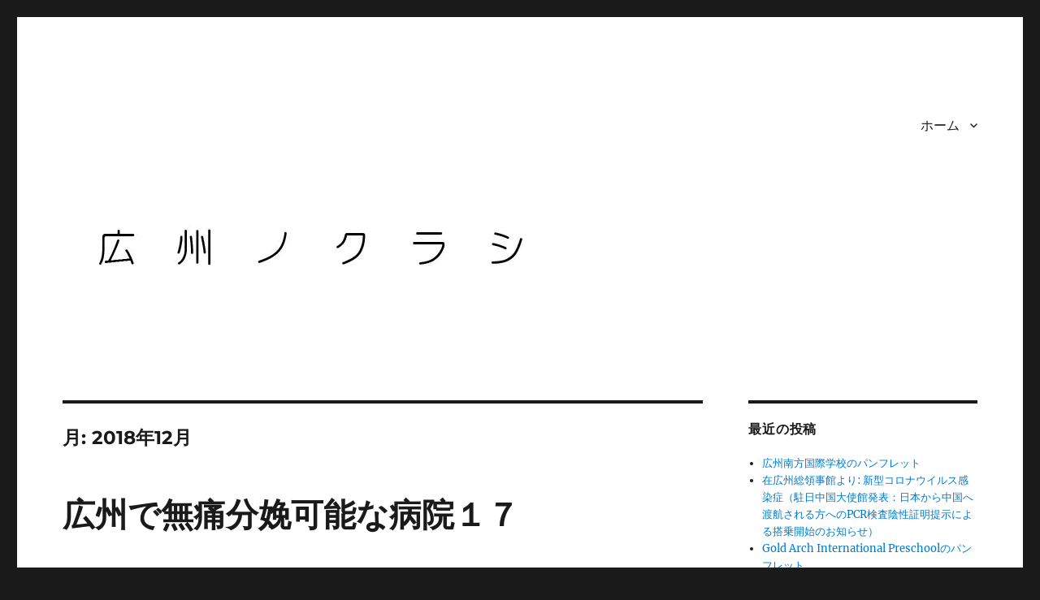

--- FILE ---
content_type: text/html; charset=UTF-8
request_url: https://howsgz.com/2018/12
body_size: 18324
content:
<!DOCTYPE html>
<html dir="ltr" lang="ja" prefix="og: https://ogp.me/ns#" class="no-js">
<head>
	<meta charset="UTF-8">
	<meta name="viewport" content="width=device-width, initial-scale=1">
	<link rel="profile" href="https://gmpg.org/xfn/11">
		<script>(function(html){html.className = html.className.replace(/\bno-js\b/,'js')})(document.documentElement);</script>
<title>12月, 2018 - 広州ノクラシ</title>

		<!-- All in One SEO 4.9.3 - aioseo.com -->
	<meta name="robots" content="max-image-preview:large" />
	<link rel="canonical" href="https://howsgz.com/2018/12" />
	<link rel="next" href="https://howsgz.com/2018/12/page/2" />
	<meta name="generator" content="All in One SEO (AIOSEO) 4.9.3" />
		<script type="application/ld+json" class="aioseo-schema">
			{"@context":"https:\/\/schema.org","@graph":[{"@type":"BreadcrumbList","@id":"https:\/\/howsgz.com\/2018\/12#breadcrumblist","itemListElement":[{"@type":"ListItem","@id":"https:\/\/howsgz.com#listItem","position":1,"name":"\u30db\u30fc\u30e0","item":"https:\/\/howsgz.com","nextItem":{"@type":"ListItem","@id":"https:\/\/howsgz.com\/2018#listItem","name":2018}},{"@type":"ListItem","@id":"https:\/\/howsgz.com\/2018#listItem","position":2,"name":2018,"item":"https:\/\/howsgz.com\/2018","nextItem":{"@type":"ListItem","@id":"https:\/\/howsgz.com\/2018\/12#listItem","name":"12"},"previousItem":{"@type":"ListItem","@id":"https:\/\/howsgz.com#listItem","name":"\u30db\u30fc\u30e0"}},{"@type":"ListItem","@id":"https:\/\/howsgz.com\/2018\/12#listItem","position":3,"name":"12","previousItem":{"@type":"ListItem","@id":"https:\/\/howsgz.com\/2018#listItem","name":2018}}]},{"@type":"CollectionPage","@id":"https:\/\/howsgz.com\/2018\/12#collectionpage","url":"https:\/\/howsgz.com\/2018\/12","name":"12\u6708, 2018 - \u5e83\u5dde\u30ce\u30af\u30e9\u30b7","inLanguage":"ja","isPartOf":{"@id":"https:\/\/howsgz.com\/#website"},"breadcrumb":{"@id":"https:\/\/howsgz.com\/2018\/12#breadcrumblist"}},{"@type":"Organization","@id":"https:\/\/howsgz.com\/#organization","name":"\u5e83\u5dde\u30ce\u30af\u30e9\u30b7","url":"https:\/\/howsgz.com\/"},{"@type":"WebSite","@id":"https:\/\/howsgz.com\/#website","url":"https:\/\/howsgz.com\/","name":"\u5e83\u5dde\u30ce\u30af\u30e9\u30b7","inLanguage":"ja","publisher":{"@id":"https:\/\/howsgz.com\/#organization"}}]}
		</script>
		<!-- All in One SEO -->

<link rel='dns-prefetch' href='//secure.gravatar.com' />
<link rel='dns-prefetch' href='//stats.wp.com' />
<link rel='dns-prefetch' href='//v0.wordpress.com' />
<link rel='dns-prefetch' href='//i0.wp.com' />
<link rel="alternate" type="application/rss+xml" title="広州ノクラシ &raquo; フィード" href="https://howsgz.com/feed" />
<link rel="alternate" type="application/rss+xml" title="広州ノクラシ &raquo; コメントフィード" href="https://howsgz.com/comments/feed" />
		<!-- This site uses the Google Analytics by MonsterInsights plugin v9.11.1 - Using Analytics tracking - https://www.monsterinsights.com/ -->
							<script src="//www.googletagmanager.com/gtag/js?id=G-095TF2K6B3"  data-cfasync="false" data-wpfc-render="false" async></script>
			<script data-cfasync="false" data-wpfc-render="false">
				var mi_version = '9.11.1';
				var mi_track_user = true;
				var mi_no_track_reason = '';
								var MonsterInsightsDefaultLocations = {"page_location":"https:\/\/howsgz.com\/2018\/12\/"};
								if ( typeof MonsterInsightsPrivacyGuardFilter === 'function' ) {
					var MonsterInsightsLocations = (typeof MonsterInsightsExcludeQuery === 'object') ? MonsterInsightsPrivacyGuardFilter( MonsterInsightsExcludeQuery ) : MonsterInsightsPrivacyGuardFilter( MonsterInsightsDefaultLocations );
				} else {
					var MonsterInsightsLocations = (typeof MonsterInsightsExcludeQuery === 'object') ? MonsterInsightsExcludeQuery : MonsterInsightsDefaultLocations;
				}

								var disableStrs = [
										'ga-disable-G-095TF2K6B3',
									];

				/* Function to detect opted out users */
				function __gtagTrackerIsOptedOut() {
					for (var index = 0; index < disableStrs.length; index++) {
						if (document.cookie.indexOf(disableStrs[index] + '=true') > -1) {
							return true;
						}
					}

					return false;
				}

				/* Disable tracking if the opt-out cookie exists. */
				if (__gtagTrackerIsOptedOut()) {
					for (var index = 0; index < disableStrs.length; index++) {
						window[disableStrs[index]] = true;
					}
				}

				/* Opt-out function */
				function __gtagTrackerOptout() {
					for (var index = 0; index < disableStrs.length; index++) {
						document.cookie = disableStrs[index] + '=true; expires=Thu, 31 Dec 2099 23:59:59 UTC; path=/';
						window[disableStrs[index]] = true;
					}
				}

				if ('undefined' === typeof gaOptout) {
					function gaOptout() {
						__gtagTrackerOptout();
					}
				}
								window.dataLayer = window.dataLayer || [];

				window.MonsterInsightsDualTracker = {
					helpers: {},
					trackers: {},
				};
				if (mi_track_user) {
					function __gtagDataLayer() {
						dataLayer.push(arguments);
					}

					function __gtagTracker(type, name, parameters) {
						if (!parameters) {
							parameters = {};
						}

						if (parameters.send_to) {
							__gtagDataLayer.apply(null, arguments);
							return;
						}

						if (type === 'event') {
														parameters.send_to = monsterinsights_frontend.v4_id;
							var hookName = name;
							if (typeof parameters['event_category'] !== 'undefined') {
								hookName = parameters['event_category'] + ':' + name;
							}

							if (typeof MonsterInsightsDualTracker.trackers[hookName] !== 'undefined') {
								MonsterInsightsDualTracker.trackers[hookName](parameters);
							} else {
								__gtagDataLayer('event', name, parameters);
							}
							
						} else {
							__gtagDataLayer.apply(null, arguments);
						}
					}

					__gtagTracker('js', new Date());
					__gtagTracker('set', {
						'developer_id.dZGIzZG': true,
											});
					if ( MonsterInsightsLocations.page_location ) {
						__gtagTracker('set', MonsterInsightsLocations);
					}
										__gtagTracker('config', 'G-095TF2K6B3', {"forceSSL":"true","link_attribution":"true"} );
										window.gtag = __gtagTracker;										(function () {
						/* https://developers.google.com/analytics/devguides/collection/analyticsjs/ */
						/* ga and __gaTracker compatibility shim. */
						var noopfn = function () {
							return null;
						};
						var newtracker = function () {
							return new Tracker();
						};
						var Tracker = function () {
							return null;
						};
						var p = Tracker.prototype;
						p.get = noopfn;
						p.set = noopfn;
						p.send = function () {
							var args = Array.prototype.slice.call(arguments);
							args.unshift('send');
							__gaTracker.apply(null, args);
						};
						var __gaTracker = function () {
							var len = arguments.length;
							if (len === 0) {
								return;
							}
							var f = arguments[len - 1];
							if (typeof f !== 'object' || f === null || typeof f.hitCallback !== 'function') {
								if ('send' === arguments[0]) {
									var hitConverted, hitObject = false, action;
									if ('event' === arguments[1]) {
										if ('undefined' !== typeof arguments[3]) {
											hitObject = {
												'eventAction': arguments[3],
												'eventCategory': arguments[2],
												'eventLabel': arguments[4],
												'value': arguments[5] ? arguments[5] : 1,
											}
										}
									}
									if ('pageview' === arguments[1]) {
										if ('undefined' !== typeof arguments[2]) {
											hitObject = {
												'eventAction': 'page_view',
												'page_path': arguments[2],
											}
										}
									}
									if (typeof arguments[2] === 'object') {
										hitObject = arguments[2];
									}
									if (typeof arguments[5] === 'object') {
										Object.assign(hitObject, arguments[5]);
									}
									if ('undefined' !== typeof arguments[1].hitType) {
										hitObject = arguments[1];
										if ('pageview' === hitObject.hitType) {
											hitObject.eventAction = 'page_view';
										}
									}
									if (hitObject) {
										action = 'timing' === arguments[1].hitType ? 'timing_complete' : hitObject.eventAction;
										hitConverted = mapArgs(hitObject);
										__gtagTracker('event', action, hitConverted);
									}
								}
								return;
							}

							function mapArgs(args) {
								var arg, hit = {};
								var gaMap = {
									'eventCategory': 'event_category',
									'eventAction': 'event_action',
									'eventLabel': 'event_label',
									'eventValue': 'event_value',
									'nonInteraction': 'non_interaction',
									'timingCategory': 'event_category',
									'timingVar': 'name',
									'timingValue': 'value',
									'timingLabel': 'event_label',
									'page': 'page_path',
									'location': 'page_location',
									'title': 'page_title',
									'referrer' : 'page_referrer',
								};
								for (arg in args) {
																		if (!(!args.hasOwnProperty(arg) || !gaMap.hasOwnProperty(arg))) {
										hit[gaMap[arg]] = args[arg];
									} else {
										hit[arg] = args[arg];
									}
								}
								return hit;
							}

							try {
								f.hitCallback();
							} catch (ex) {
							}
						};
						__gaTracker.create = newtracker;
						__gaTracker.getByName = newtracker;
						__gaTracker.getAll = function () {
							return [];
						};
						__gaTracker.remove = noopfn;
						__gaTracker.loaded = true;
						window['__gaTracker'] = __gaTracker;
					})();
									} else {
										console.log("");
					(function () {
						function __gtagTracker() {
							return null;
						}

						window['__gtagTracker'] = __gtagTracker;
						window['gtag'] = __gtagTracker;
					})();
									}
			</script>
							<!-- / Google Analytics by MonsterInsights -->
		<script>
window._wpemojiSettings = {"baseUrl":"https:\/\/s.w.org\/images\/core\/emoji\/14.0.0\/72x72\/","ext":".png","svgUrl":"https:\/\/s.w.org\/images\/core\/emoji\/14.0.0\/svg\/","svgExt":".svg","source":{"concatemoji":"https:\/\/howsgz.com\/wp-includes\/js\/wp-emoji-release.min.js?ver=6.3.7"}};
/*! This file is auto-generated */
!function(i,n){var o,s,e;function c(e){try{var t={supportTests:e,timestamp:(new Date).valueOf()};sessionStorage.setItem(o,JSON.stringify(t))}catch(e){}}function p(e,t,n){e.clearRect(0,0,e.canvas.width,e.canvas.height),e.fillText(t,0,0);var t=new Uint32Array(e.getImageData(0,0,e.canvas.width,e.canvas.height).data),r=(e.clearRect(0,0,e.canvas.width,e.canvas.height),e.fillText(n,0,0),new Uint32Array(e.getImageData(0,0,e.canvas.width,e.canvas.height).data));return t.every(function(e,t){return e===r[t]})}function u(e,t,n){switch(t){case"flag":return n(e,"\ud83c\udff3\ufe0f\u200d\u26a7\ufe0f","\ud83c\udff3\ufe0f\u200b\u26a7\ufe0f")?!1:!n(e,"\ud83c\uddfa\ud83c\uddf3","\ud83c\uddfa\u200b\ud83c\uddf3")&&!n(e,"\ud83c\udff4\udb40\udc67\udb40\udc62\udb40\udc65\udb40\udc6e\udb40\udc67\udb40\udc7f","\ud83c\udff4\u200b\udb40\udc67\u200b\udb40\udc62\u200b\udb40\udc65\u200b\udb40\udc6e\u200b\udb40\udc67\u200b\udb40\udc7f");case"emoji":return!n(e,"\ud83e\udef1\ud83c\udffb\u200d\ud83e\udef2\ud83c\udfff","\ud83e\udef1\ud83c\udffb\u200b\ud83e\udef2\ud83c\udfff")}return!1}function f(e,t,n){var r="undefined"!=typeof WorkerGlobalScope&&self instanceof WorkerGlobalScope?new OffscreenCanvas(300,150):i.createElement("canvas"),a=r.getContext("2d",{willReadFrequently:!0}),o=(a.textBaseline="top",a.font="600 32px Arial",{});return e.forEach(function(e){o[e]=t(a,e,n)}),o}function t(e){var t=i.createElement("script");t.src=e,t.defer=!0,i.head.appendChild(t)}"undefined"!=typeof Promise&&(o="wpEmojiSettingsSupports",s=["flag","emoji"],n.supports={everything:!0,everythingExceptFlag:!0},e=new Promise(function(e){i.addEventListener("DOMContentLoaded",e,{once:!0})}),new Promise(function(t){var n=function(){try{var e=JSON.parse(sessionStorage.getItem(o));if("object"==typeof e&&"number"==typeof e.timestamp&&(new Date).valueOf()<e.timestamp+604800&&"object"==typeof e.supportTests)return e.supportTests}catch(e){}return null}();if(!n){if("undefined"!=typeof Worker&&"undefined"!=typeof OffscreenCanvas&&"undefined"!=typeof URL&&URL.createObjectURL&&"undefined"!=typeof Blob)try{var e="postMessage("+f.toString()+"("+[JSON.stringify(s),u.toString(),p.toString()].join(",")+"));",r=new Blob([e],{type:"text/javascript"}),a=new Worker(URL.createObjectURL(r),{name:"wpTestEmojiSupports"});return void(a.onmessage=function(e){c(n=e.data),a.terminate(),t(n)})}catch(e){}c(n=f(s,u,p))}t(n)}).then(function(e){for(var t in e)n.supports[t]=e[t],n.supports.everything=n.supports.everything&&n.supports[t],"flag"!==t&&(n.supports.everythingExceptFlag=n.supports.everythingExceptFlag&&n.supports[t]);n.supports.everythingExceptFlag=n.supports.everythingExceptFlag&&!n.supports.flag,n.DOMReady=!1,n.readyCallback=function(){n.DOMReady=!0}}).then(function(){return e}).then(function(){var e;n.supports.everything||(n.readyCallback(),(e=n.source||{}).concatemoji?t(e.concatemoji):e.wpemoji&&e.twemoji&&(t(e.twemoji),t(e.wpemoji)))}))}((window,document),window._wpemojiSettings);
</script>
<style>
img.wp-smiley,
img.emoji {
	display: inline !important;
	border: none !important;
	box-shadow: none !important;
	height: 1em !important;
	width: 1em !important;
	margin: 0 0.07em !important;
	vertical-align: -0.1em !important;
	background: none !important;
	padding: 0 !important;
}
</style>
	<link rel='stylesheet' id='twentysixteen-jetpack-css' href='https://howsgz.com/wp-content/plugins/jetpack/modules/theme-tools/compat/twentysixteen.css?ver=13.3.2' media='all' />
<link rel='stylesheet' id='wp-block-library-css' href='https://howsgz.com/wp-includes/css/dist/block-library/style.min.css?ver=6.3.7' media='all' />
<style id='wp-block-library-inline-css'>
.has-text-align-justify{text-align:justify;}
</style>
<style id='wp-block-library-theme-inline-css'>
.wp-block-audio figcaption{color:#555;font-size:13px;text-align:center}.is-dark-theme .wp-block-audio figcaption{color:hsla(0,0%,100%,.65)}.wp-block-audio{margin:0 0 1em}.wp-block-code{border:1px solid #ccc;border-radius:4px;font-family:Menlo,Consolas,monaco,monospace;padding:.8em 1em}.wp-block-embed figcaption{color:#555;font-size:13px;text-align:center}.is-dark-theme .wp-block-embed figcaption{color:hsla(0,0%,100%,.65)}.wp-block-embed{margin:0 0 1em}.blocks-gallery-caption{color:#555;font-size:13px;text-align:center}.is-dark-theme .blocks-gallery-caption{color:hsla(0,0%,100%,.65)}.wp-block-image figcaption{color:#555;font-size:13px;text-align:center}.is-dark-theme .wp-block-image figcaption{color:hsla(0,0%,100%,.65)}.wp-block-image{margin:0 0 1em}.wp-block-pullquote{border-bottom:4px solid;border-top:4px solid;color:currentColor;margin-bottom:1.75em}.wp-block-pullquote cite,.wp-block-pullquote footer,.wp-block-pullquote__citation{color:currentColor;font-size:.8125em;font-style:normal;text-transform:uppercase}.wp-block-quote{border-left:.25em solid;margin:0 0 1.75em;padding-left:1em}.wp-block-quote cite,.wp-block-quote footer{color:currentColor;font-size:.8125em;font-style:normal;position:relative}.wp-block-quote.has-text-align-right{border-left:none;border-right:.25em solid;padding-left:0;padding-right:1em}.wp-block-quote.has-text-align-center{border:none;padding-left:0}.wp-block-quote.is-large,.wp-block-quote.is-style-large,.wp-block-quote.is-style-plain{border:none}.wp-block-search .wp-block-search__label{font-weight:700}.wp-block-search__button{border:1px solid #ccc;padding:.375em .625em}:where(.wp-block-group.has-background){padding:1.25em 2.375em}.wp-block-separator.has-css-opacity{opacity:.4}.wp-block-separator{border:none;border-bottom:2px solid;margin-left:auto;margin-right:auto}.wp-block-separator.has-alpha-channel-opacity{opacity:1}.wp-block-separator:not(.is-style-wide):not(.is-style-dots){width:100px}.wp-block-separator.has-background:not(.is-style-dots){border-bottom:none;height:1px}.wp-block-separator.has-background:not(.is-style-wide):not(.is-style-dots){height:2px}.wp-block-table{margin:0 0 1em}.wp-block-table td,.wp-block-table th{word-break:normal}.wp-block-table figcaption{color:#555;font-size:13px;text-align:center}.is-dark-theme .wp-block-table figcaption{color:hsla(0,0%,100%,.65)}.wp-block-video figcaption{color:#555;font-size:13px;text-align:center}.is-dark-theme .wp-block-video figcaption{color:hsla(0,0%,100%,.65)}.wp-block-video{margin:0 0 1em}.wp-block-template-part.has-background{margin-bottom:0;margin-top:0;padding:1.25em 2.375em}
</style>
<style id='rinkerg-gutenberg-rinker-style-inline-css'>
.wp-block-create-block-block{background-color:#21759b;color:#fff;padding:2px}

</style>
<link rel='stylesheet' id='aioseo/css/src/vue/standalone/blocks/table-of-contents/global.scss-css' href='https://howsgz.com/wp-content/plugins/all-in-one-seo-pack/dist/Lite/assets/css/table-of-contents/global.e90f6d47.css?ver=4.9.3' media='all' />
<link rel='stylesheet' id='mediaelement-css' href='https://howsgz.com/wp-includes/js/mediaelement/mediaelementplayer-legacy.min.css?ver=4.2.17' media='all' />
<link rel='stylesheet' id='wp-mediaelement-css' href='https://howsgz.com/wp-includes/js/mediaelement/wp-mediaelement.min.css?ver=6.3.7' media='all' />
<style id='jetpack-sharing-buttons-style-inline-css'>
.jetpack-sharing-buttons__services-list{display:flex;flex-direction:row;flex-wrap:wrap;gap:0;list-style-type:none;margin:5px;padding:0}.jetpack-sharing-buttons__services-list.has-small-icon-size{font-size:12px}.jetpack-sharing-buttons__services-list.has-normal-icon-size{font-size:16px}.jetpack-sharing-buttons__services-list.has-large-icon-size{font-size:24px}.jetpack-sharing-buttons__services-list.has-huge-icon-size{font-size:36px}@media print{.jetpack-sharing-buttons__services-list{display:none!important}}.editor-styles-wrapper .wp-block-jetpack-sharing-buttons{gap:0;padding-inline-start:0}ul.jetpack-sharing-buttons__services-list.has-background{padding:1.25em 2.375em}
</style>
<link rel='stylesheet' id='quads-style-css-css' href='https://howsgz.com/wp-content/plugins/quick-adsense-reloaded/includes/gutenberg/dist/blocks.style.build.css?ver=2.0.98.1' media='all' />
<style id='classic-theme-styles-inline-css'>
/*! This file is auto-generated */
.wp-block-button__link{color:#fff;background-color:#32373c;border-radius:9999px;box-shadow:none;text-decoration:none;padding:calc(.667em + 2px) calc(1.333em + 2px);font-size:1.125em}.wp-block-file__button{background:#32373c;color:#fff;text-decoration:none}
</style>
<style id='global-styles-inline-css'>
body{--wp--preset--color--black: #000000;--wp--preset--color--cyan-bluish-gray: #abb8c3;--wp--preset--color--white: #fff;--wp--preset--color--pale-pink: #f78da7;--wp--preset--color--vivid-red: #cf2e2e;--wp--preset--color--luminous-vivid-orange: #ff6900;--wp--preset--color--luminous-vivid-amber: #fcb900;--wp--preset--color--light-green-cyan: #7bdcb5;--wp--preset--color--vivid-green-cyan: #00d084;--wp--preset--color--pale-cyan-blue: #8ed1fc;--wp--preset--color--vivid-cyan-blue: #0693e3;--wp--preset--color--vivid-purple: #9b51e0;--wp--preset--color--dark-gray: #1a1a1a;--wp--preset--color--medium-gray: #686868;--wp--preset--color--light-gray: #e5e5e5;--wp--preset--color--blue-gray: #4d545c;--wp--preset--color--bright-blue: #007acc;--wp--preset--color--light-blue: #9adffd;--wp--preset--color--dark-brown: #402b30;--wp--preset--color--medium-brown: #774e24;--wp--preset--color--dark-red: #640c1f;--wp--preset--color--bright-red: #ff675f;--wp--preset--color--yellow: #ffef8e;--wp--preset--gradient--vivid-cyan-blue-to-vivid-purple: linear-gradient(135deg,rgba(6,147,227,1) 0%,rgb(155,81,224) 100%);--wp--preset--gradient--light-green-cyan-to-vivid-green-cyan: linear-gradient(135deg,rgb(122,220,180) 0%,rgb(0,208,130) 100%);--wp--preset--gradient--luminous-vivid-amber-to-luminous-vivid-orange: linear-gradient(135deg,rgba(252,185,0,1) 0%,rgba(255,105,0,1) 100%);--wp--preset--gradient--luminous-vivid-orange-to-vivid-red: linear-gradient(135deg,rgba(255,105,0,1) 0%,rgb(207,46,46) 100%);--wp--preset--gradient--very-light-gray-to-cyan-bluish-gray: linear-gradient(135deg,rgb(238,238,238) 0%,rgb(169,184,195) 100%);--wp--preset--gradient--cool-to-warm-spectrum: linear-gradient(135deg,rgb(74,234,220) 0%,rgb(151,120,209) 20%,rgb(207,42,186) 40%,rgb(238,44,130) 60%,rgb(251,105,98) 80%,rgb(254,248,76) 100%);--wp--preset--gradient--blush-light-purple: linear-gradient(135deg,rgb(255,206,236) 0%,rgb(152,150,240) 100%);--wp--preset--gradient--blush-bordeaux: linear-gradient(135deg,rgb(254,205,165) 0%,rgb(254,45,45) 50%,rgb(107,0,62) 100%);--wp--preset--gradient--luminous-dusk: linear-gradient(135deg,rgb(255,203,112) 0%,rgb(199,81,192) 50%,rgb(65,88,208) 100%);--wp--preset--gradient--pale-ocean: linear-gradient(135deg,rgb(255,245,203) 0%,rgb(182,227,212) 50%,rgb(51,167,181) 100%);--wp--preset--gradient--electric-grass: linear-gradient(135deg,rgb(202,248,128) 0%,rgb(113,206,126) 100%);--wp--preset--gradient--midnight: linear-gradient(135deg,rgb(2,3,129) 0%,rgb(40,116,252) 100%);--wp--preset--font-size--small: 13px;--wp--preset--font-size--medium: 20px;--wp--preset--font-size--large: 36px;--wp--preset--font-size--x-large: 42px;--wp--preset--spacing--20: 0.44rem;--wp--preset--spacing--30: 0.67rem;--wp--preset--spacing--40: 1rem;--wp--preset--spacing--50: 1.5rem;--wp--preset--spacing--60: 2.25rem;--wp--preset--spacing--70: 3.38rem;--wp--preset--spacing--80: 5.06rem;--wp--preset--shadow--natural: 6px 6px 9px rgba(0, 0, 0, 0.2);--wp--preset--shadow--deep: 12px 12px 50px rgba(0, 0, 0, 0.4);--wp--preset--shadow--sharp: 6px 6px 0px rgba(0, 0, 0, 0.2);--wp--preset--shadow--outlined: 6px 6px 0px -3px rgba(255, 255, 255, 1), 6px 6px rgba(0, 0, 0, 1);--wp--preset--shadow--crisp: 6px 6px 0px rgba(0, 0, 0, 1);}:where(.is-layout-flex){gap: 0.5em;}:where(.is-layout-grid){gap: 0.5em;}body .is-layout-flow > .alignleft{float: left;margin-inline-start: 0;margin-inline-end: 2em;}body .is-layout-flow > .alignright{float: right;margin-inline-start: 2em;margin-inline-end: 0;}body .is-layout-flow > .aligncenter{margin-left: auto !important;margin-right: auto !important;}body .is-layout-constrained > .alignleft{float: left;margin-inline-start: 0;margin-inline-end: 2em;}body .is-layout-constrained > .alignright{float: right;margin-inline-start: 2em;margin-inline-end: 0;}body .is-layout-constrained > .aligncenter{margin-left: auto !important;margin-right: auto !important;}body .is-layout-constrained > :where(:not(.alignleft):not(.alignright):not(.alignfull)){max-width: var(--wp--style--global--content-size);margin-left: auto !important;margin-right: auto !important;}body .is-layout-constrained > .alignwide{max-width: var(--wp--style--global--wide-size);}body .is-layout-flex{display: flex;}body .is-layout-flex{flex-wrap: wrap;align-items: center;}body .is-layout-flex > *{margin: 0;}body .is-layout-grid{display: grid;}body .is-layout-grid > *{margin: 0;}:where(.wp-block-columns.is-layout-flex){gap: 2em;}:where(.wp-block-columns.is-layout-grid){gap: 2em;}:where(.wp-block-post-template.is-layout-flex){gap: 1.25em;}:where(.wp-block-post-template.is-layout-grid){gap: 1.25em;}.has-black-color{color: var(--wp--preset--color--black) !important;}.has-cyan-bluish-gray-color{color: var(--wp--preset--color--cyan-bluish-gray) !important;}.has-white-color{color: var(--wp--preset--color--white) !important;}.has-pale-pink-color{color: var(--wp--preset--color--pale-pink) !important;}.has-vivid-red-color{color: var(--wp--preset--color--vivid-red) !important;}.has-luminous-vivid-orange-color{color: var(--wp--preset--color--luminous-vivid-orange) !important;}.has-luminous-vivid-amber-color{color: var(--wp--preset--color--luminous-vivid-amber) !important;}.has-light-green-cyan-color{color: var(--wp--preset--color--light-green-cyan) !important;}.has-vivid-green-cyan-color{color: var(--wp--preset--color--vivid-green-cyan) !important;}.has-pale-cyan-blue-color{color: var(--wp--preset--color--pale-cyan-blue) !important;}.has-vivid-cyan-blue-color{color: var(--wp--preset--color--vivid-cyan-blue) !important;}.has-vivid-purple-color{color: var(--wp--preset--color--vivid-purple) !important;}.has-black-background-color{background-color: var(--wp--preset--color--black) !important;}.has-cyan-bluish-gray-background-color{background-color: var(--wp--preset--color--cyan-bluish-gray) !important;}.has-white-background-color{background-color: var(--wp--preset--color--white) !important;}.has-pale-pink-background-color{background-color: var(--wp--preset--color--pale-pink) !important;}.has-vivid-red-background-color{background-color: var(--wp--preset--color--vivid-red) !important;}.has-luminous-vivid-orange-background-color{background-color: var(--wp--preset--color--luminous-vivid-orange) !important;}.has-luminous-vivid-amber-background-color{background-color: var(--wp--preset--color--luminous-vivid-amber) !important;}.has-light-green-cyan-background-color{background-color: var(--wp--preset--color--light-green-cyan) !important;}.has-vivid-green-cyan-background-color{background-color: var(--wp--preset--color--vivid-green-cyan) !important;}.has-pale-cyan-blue-background-color{background-color: var(--wp--preset--color--pale-cyan-blue) !important;}.has-vivid-cyan-blue-background-color{background-color: var(--wp--preset--color--vivid-cyan-blue) !important;}.has-vivid-purple-background-color{background-color: var(--wp--preset--color--vivid-purple) !important;}.has-black-border-color{border-color: var(--wp--preset--color--black) !important;}.has-cyan-bluish-gray-border-color{border-color: var(--wp--preset--color--cyan-bluish-gray) !important;}.has-white-border-color{border-color: var(--wp--preset--color--white) !important;}.has-pale-pink-border-color{border-color: var(--wp--preset--color--pale-pink) !important;}.has-vivid-red-border-color{border-color: var(--wp--preset--color--vivid-red) !important;}.has-luminous-vivid-orange-border-color{border-color: var(--wp--preset--color--luminous-vivid-orange) !important;}.has-luminous-vivid-amber-border-color{border-color: var(--wp--preset--color--luminous-vivid-amber) !important;}.has-light-green-cyan-border-color{border-color: var(--wp--preset--color--light-green-cyan) !important;}.has-vivid-green-cyan-border-color{border-color: var(--wp--preset--color--vivid-green-cyan) !important;}.has-pale-cyan-blue-border-color{border-color: var(--wp--preset--color--pale-cyan-blue) !important;}.has-vivid-cyan-blue-border-color{border-color: var(--wp--preset--color--vivid-cyan-blue) !important;}.has-vivid-purple-border-color{border-color: var(--wp--preset--color--vivid-purple) !important;}.has-vivid-cyan-blue-to-vivid-purple-gradient-background{background: var(--wp--preset--gradient--vivid-cyan-blue-to-vivid-purple) !important;}.has-light-green-cyan-to-vivid-green-cyan-gradient-background{background: var(--wp--preset--gradient--light-green-cyan-to-vivid-green-cyan) !important;}.has-luminous-vivid-amber-to-luminous-vivid-orange-gradient-background{background: var(--wp--preset--gradient--luminous-vivid-amber-to-luminous-vivid-orange) !important;}.has-luminous-vivid-orange-to-vivid-red-gradient-background{background: var(--wp--preset--gradient--luminous-vivid-orange-to-vivid-red) !important;}.has-very-light-gray-to-cyan-bluish-gray-gradient-background{background: var(--wp--preset--gradient--very-light-gray-to-cyan-bluish-gray) !important;}.has-cool-to-warm-spectrum-gradient-background{background: var(--wp--preset--gradient--cool-to-warm-spectrum) !important;}.has-blush-light-purple-gradient-background{background: var(--wp--preset--gradient--blush-light-purple) !important;}.has-blush-bordeaux-gradient-background{background: var(--wp--preset--gradient--blush-bordeaux) !important;}.has-luminous-dusk-gradient-background{background: var(--wp--preset--gradient--luminous-dusk) !important;}.has-pale-ocean-gradient-background{background: var(--wp--preset--gradient--pale-ocean) !important;}.has-electric-grass-gradient-background{background: var(--wp--preset--gradient--electric-grass) !important;}.has-midnight-gradient-background{background: var(--wp--preset--gradient--midnight) !important;}.has-small-font-size{font-size: var(--wp--preset--font-size--small) !important;}.has-medium-font-size{font-size: var(--wp--preset--font-size--medium) !important;}.has-large-font-size{font-size: var(--wp--preset--font-size--large) !important;}.has-x-large-font-size{font-size: var(--wp--preset--font-size--x-large) !important;}
.wp-block-navigation a:where(:not(.wp-element-button)){color: inherit;}
:where(.wp-block-post-template.is-layout-flex){gap: 1.25em;}:where(.wp-block-post-template.is-layout-grid){gap: 1.25em;}
:where(.wp-block-columns.is-layout-flex){gap: 2em;}:where(.wp-block-columns.is-layout-grid){gap: 2em;}
.wp-block-pullquote{font-size: 1.5em;line-height: 1.6;}
</style>
<link rel='stylesheet' id='yyi_rinker_stylesheet-css' href='https://howsgz.com/wp-content/plugins/yyi-rinker/css/style.css?v=1.10.2&#038;ver=6.3.7' media='all' />
<link rel='stylesheet' id='twentysixteen-fonts-css' href='https://howsgz.com/wp-content/themes/twentysixteen/fonts/merriweather-plus-montserrat-plus-inconsolata.css?ver=20230328' media='all' />
<link rel='stylesheet' id='genericons-css' href='https://howsgz.com/wp-content/plugins/jetpack/_inc/genericons/genericons/genericons.css?ver=3.1' media='all' />
<link rel='stylesheet' id='twentysixteen-style-css' href='https://howsgz.com/wp-content/themes/twentysixteen/style.css?ver=20230328' media='all' />
<link rel='stylesheet' id='twentysixteen-block-style-css' href='https://howsgz.com/wp-content/themes/twentysixteen/css/blocks.css?ver=20230206' media='all' />
<!--[if lt IE 10]>
<link rel='stylesheet' id='twentysixteen-ie-css' href='https://howsgz.com/wp-content/themes/twentysixteen/css/ie.css?ver=20170530' media='all' />
<![endif]-->
<!--[if lt IE 9]>
<link rel='stylesheet' id='twentysixteen-ie8-css' href='https://howsgz.com/wp-content/themes/twentysixteen/css/ie8.css?ver=20170530' media='all' />
<![endif]-->
<!--[if lt IE 8]>
<link rel='stylesheet' id='twentysixteen-ie7-css' href='https://howsgz.com/wp-content/themes/twentysixteen/css/ie7.css?ver=20170530' media='all' />
<![endif]-->
<link rel='stylesheet' id='jetpack_css-css' href='https://howsgz.com/wp-content/plugins/jetpack/css/jetpack.css?ver=13.3.2' media='all' />
<style id='quads-styles-inline-css'>

    .quads-location ins.adsbygoogle {
        background: transparent !important;
    }.quads-location .quads_rotator_img{ opacity:1 !important;}
    .quads.quads_ad_container { display: grid; grid-template-columns: auto; grid-gap: 10px; padding: 10px; }
    .grid_image{animation: fadeIn 0.5s;-webkit-animation: fadeIn 0.5s;-moz-animation: fadeIn 0.5s;
        -o-animation: fadeIn 0.5s;-ms-animation: fadeIn 0.5s;}
    .quads-ad-label { font-size: 12px; text-align: center; color: #333;}
    .quads_click_impression { display: none;} .quads-location, .quads-ads-space{max-width:100%;} @media only screen and (max-width: 480px) { .quads-ads-space, .penci-builder-element .quads-ads-space{max-width:340px;}}
</style>
<script src='https://howsgz.com/wp-content/plugins/google-analytics-for-wordpress/assets/js/frontend-gtag.min.js?ver=9.11.1' id='monsterinsights-frontend-script-js' async data-wp-strategy='async'></script>
<script data-cfasync="false" data-wpfc-render="false" id='monsterinsights-frontend-script-js-extra'>var monsterinsights_frontend = {"js_events_tracking":"true","download_extensions":"doc,pdf,ppt,zip,xls,docx,pptx,xlsx","inbound_paths":"[{\"path\":\"\\\/go\\\/\",\"label\":\"affiliate\"},{\"path\":\"\\\/recommend\\\/\",\"label\":\"affiliate\"}]","home_url":"https:\/\/howsgz.com","hash_tracking":"false","v4_id":"G-095TF2K6B3"};</script>
<!--[if lt IE 9]>
<script src='https://howsgz.com/wp-content/themes/twentysixteen/js/html5.js?ver=3.7.3' id='twentysixteen-html5-js'></script>
<![endif]-->
<script src='https://howsgz.com/wp-includes/js/jquery/jquery.min.js?ver=3.7.0' id='jquery-core-js'></script>
<script src='https://howsgz.com/wp-includes/js/jquery/jquery-migrate.min.js?ver=3.4.1' id='jquery-migrate-js'></script>
<link rel="https://api.w.org/" href="https://howsgz.com/wp-json/" /><link rel="EditURI" type="application/rsd+xml" title="RSD" href="https://howsgz.com/xmlrpc.php?rsd" />
<meta name="generator" content="WordPress 6.3.7" />
	<style>img#wpstats{display:none}</style>
		<script>document.cookie = 'quads_browser_width='+screen.width;</script><style>
.yyi-rinker-images {
    display: flex;
    justify-content: center;
    align-items: center;
    position: relative;

}
div.yyi-rinker-image img.yyi-rinker-main-img.hidden {
    display: none;
}

.yyi-rinker-images-arrow {
    cursor: pointer;
    position: absolute;
    top: 50%;
    display: block;
    margin-top: -11px;
    opacity: 0.6;
    width: 22px;
}

.yyi-rinker-images-arrow-left{
    left: -10px;
}
.yyi-rinker-images-arrow-right{
    right: -10px;
}

.yyi-rinker-images-arrow-left.hidden {
    display: none;
}

.yyi-rinker-images-arrow-right.hidden {
    display: none;
}
div.yyi-rinker-contents.yyi-rinker-design-tate  div.yyi-rinker-box{
    flex-direction: column;
}

div.yyi-rinker-contents.yyi-rinker-design-slim div.yyi-rinker-box .yyi-rinker-links {
    flex-direction: column;
}

div.yyi-rinker-contents.yyi-rinker-design-slim div.yyi-rinker-info {
    width: 100%;
}

div.yyi-rinker-contents.yyi-rinker-design-slim .yyi-rinker-title {
    text-align: center;
}

div.yyi-rinker-contents.yyi-rinker-design-slim .yyi-rinker-links {
    text-align: center;
}
div.yyi-rinker-contents.yyi-rinker-design-slim .yyi-rinker-image {
    margin: auto;
}

div.yyi-rinker-contents.yyi-rinker-design-slim div.yyi-rinker-info ul.yyi-rinker-links li {
	align-self: stretch;
}
div.yyi-rinker-contents.yyi-rinker-design-slim div.yyi-rinker-box div.yyi-rinker-info {
	padding: 0;
}
div.yyi-rinker-contents.yyi-rinker-design-slim div.yyi-rinker-box {
	flex-direction: column;
	padding: 14px 5px 0;
}

.yyi-rinker-design-slim div.yyi-rinker-box div.yyi-rinker-info {
	text-align: center;
}

.yyi-rinker-design-slim div.price-box span.price {
	display: block;
}

div.yyi-rinker-contents.yyi-rinker-design-slim div.yyi-rinker-info div.yyi-rinker-title a{
	font-size:16px;
}

div.yyi-rinker-contents.yyi-rinker-design-slim ul.yyi-rinker-links li.amazonkindlelink:before,  div.yyi-rinker-contents.yyi-rinker-design-slim ul.yyi-rinker-links li.amazonlink:before,  div.yyi-rinker-contents.yyi-rinker-design-slim ul.yyi-rinker-links li.rakutenlink:before,  div.yyi-rinker-contents.yyi-rinker-design-slim ul.yyi-rinker-links li.yahoolink:before {
	font-size:12px;
}

div.yyi-rinker-contents.yyi-rinker-design-slim ul.yyi-rinker-links li a {
	font-size: 13px;
}
.entry-content ul.yyi-rinker-links li {
	padding: 0;
}

div.yyi-rinker-contents .yyi-rinker-attention.attention_desing_right_ribbon {
    width: 89px;
    height: 91px;
    position: absolute;
    top: -1px;
    right: -1px;
    left: auto;
    overflow: hidden;
}

div.yyi-rinker-contents .yyi-rinker-attention.attention_desing_right_ribbon span {
    display: inline-block;
    width: 146px;
    position: absolute;
    padding: 4px 0;
    left: -13px;
    top: 12px;
    text-align: center;
    font-size: 12px;
    line-height: 24px;
    -webkit-transform: rotate(45deg);
    transform: rotate(45deg);
    box-shadow: 0 1px 3px rgba(0, 0, 0, 0.2);
}

div.yyi-rinker-contents .yyi-rinker-attention.attention_desing_right_ribbon {
    background: none;
}
.yyi-rinker-attention.attention_desing_right_ribbon .yyi-rinker-attention-after,
.yyi-rinker-attention.attention_desing_right_ribbon .yyi-rinker-attention-before{
display:none;
}
div.yyi-rinker-use-right_ribbon div.yyi-rinker-title {
    margin-right: 2rem;
}

				</style>		<style type="text/css" id="twentysixteen-header-css">
		.site-branding {
			margin: 0 auto 0 0;
		}

		.site-branding .site-title,
		.site-description {
			clip: rect(1px, 1px, 1px, 1px);
			position: absolute;
		}
		</style>
		<link rel="icon" href="https://i0.wp.com/howsgz.com/wp-content/uploads/2017/03/cropped-P_20161215_094738.jpg?fit=32%2C32&#038;ssl=1" sizes="32x32" />
<link rel="icon" href="https://i0.wp.com/howsgz.com/wp-content/uploads/2017/03/cropped-P_20161215_094738.jpg?fit=192%2C192&#038;ssl=1" sizes="192x192" />
<link rel="apple-touch-icon" href="https://i0.wp.com/howsgz.com/wp-content/uploads/2017/03/cropped-P_20161215_094738.jpg?fit=180%2C180&#038;ssl=1" />
<meta name="msapplication-TileImage" content="https://i0.wp.com/howsgz.com/wp-content/uploads/2017/03/cropped-P_20161215_094738.jpg?fit=270%2C270&#038;ssl=1" />
</head>

<body class="archive date wp-embed-responsive hfeed">
<div id="page" class="site">
	<div class="site-inner">
		<a class="skip-link screen-reader-text" href="#content">
			コンテンツへスキップ		</a>

		<header id="masthead" class="site-header">
			<div class="site-header-main">
				<div class="site-branding">
					
											<p class="site-title"><a href="https://howsgz.com/" rel="home">広州ノクラシ</a></p>
										</div><!-- .site-branding -->

									<button id="menu-toggle" class="menu-toggle">メニュー</button>

					<div id="site-header-menu" class="site-header-menu">
													<nav id="site-navigation" class="main-navigation" aria-label="メインメニュー">
								<div class="menu-%e3%83%97%e3%83%a9%e3%82%a4%e3%83%90%e3%82%b7%e3%83%bc%e3%83%9d%e3%83%aa%e3%82%b7%e3%83%bc-container"><ul id="menu-%e3%83%97%e3%83%a9%e3%82%a4%e3%83%90%e3%82%b7%e3%83%bc%e3%83%9d%e3%83%aa%e3%82%b7%e3%83%bc" class="primary-menu"><li id="menu-item-167" class="menu-item menu-item-type-custom menu-item-object-custom menu-item-home menu-item-has-children menu-item-167"><a href="http://howsgz.com/">ホーム</a>
<ul class="sub-menu">
	<li id="menu-item-173" class="menu-item menu-item-type-taxonomy menu-item-object-category menu-item-173"><a href="https://howsgz.com/category/info">基本情報</a></li>
	<li id="menu-item-168" class="menu-item menu-item-type-taxonomy menu-item-object-category menu-item-168"><a href="https://howsgz.com/category/sightseeing">おでかけ</a></li>
	<li id="menu-item-169" class="menu-item menu-item-type-taxonomy menu-item-object-category menu-item-169"><a href="https://howsgz.com/category/app">アプリ</a></li>
	<li id="menu-item-170" class="menu-item menu-item-type-taxonomy menu-item-object-category menu-item-170"><a href="https://howsgz.com/category/shopping">ショッピング</a></li>
	<li id="menu-item-171" class="menu-item menu-item-type-taxonomy menu-item-object-category menu-item-171"><a href="https://howsgz.com/category/restaurant">レストラン</a></li>
	<li id="menu-item-172" class="menu-item menu-item-type-taxonomy menu-item-object-category menu-item-172"><a href="https://howsgz.com/category/mandarin">中国語</a></li>
	<li id="menu-item-174" class="menu-item menu-item-type-taxonomy menu-item-object-category menu-item-174"><a href="https://howsgz.com/category/school">学校</a></li>
	<li id="menu-item-177" class="menu-item menu-item-type-taxonomy menu-item-object-category menu-item-177"><a href="https://howsgz.com/category/grocery">食材　宅配</a></li>
	<li id="menu-item-176" class="menu-item menu-item-type-taxonomy menu-item-object-category menu-item-176"><a href="https://howsgz.com/category/moving">赴任準備</a></li>
	<li id="menu-item-175" class="menu-item menu-item-type-taxonomy menu-item-object-category menu-item-175"><a href="https://howsgz.com/category/not_categorized">未分類</a></li>
	<li id="menu-item-142" class="menu-item menu-item-type-post_type menu-item-object-page menu-item-142"><a href="https://howsgz.com/privacy-policy">プライバシーポリシー</a></li>
	<li id="menu-item-141" class="menu-item menu-item-type-post_type menu-item-object-page menu-item-141"><a href="https://howsgz.com/owner-info">運営者情報</a></li>
</ul>
</li>
</ul></div>							</nav><!-- .main-navigation -->
						
											</div><!-- .site-header-menu -->
							</div><!-- .site-header-main -->

											<div class="header-image">
					<a href="https://howsgz.com/" rel="home">
						<img src="https://howsgz.com/wp-content/uploads/2017/02/Untitled-2.jpg" srcset="https://i0.wp.com/howsgz.com/wp-content/uploads/2017/02/Untitled-2.jpg?w=800&amp;ssl=1 800w, https://i0.wp.com/howsgz.com/wp-content/uploads/2017/02/Untitled-2.jpg?resize=300%2C56&amp;ssl=1 300w, https://i0.wp.com/howsgz.com/wp-content/uploads/2017/02/Untitled-2.jpg?resize=768%2C144&amp;ssl=1 768w" sizes="(max-width: 709px) 85vw, (max-width: 909px) 81vw, (max-width: 1362px) 88vw, 1200px" width="800" height="150" alt="広州ノクラシ" />
					</a>
				</div><!-- .header-image -->
					</header><!-- .site-header -->

		<div id="content" class="site-content">

	<div id="primary" class="content-area">
		<main id="main" class="site-main">

		
			<header class="page-header">
				<h1 class="page-title">月: <span>2018年12月</span></h1>			</header><!-- .page-header -->

			
<article id="post-3356" class="post-3356 post type-post status-publish format-standard hentry category-info tag-518 tag-992 tag-990 tag-9 tag-991 tag-177">
	<header class="entry-header">
		
		<h2 class="entry-title"><a href="https://howsgz.com/laboranalgesia_guangzhou" rel="bookmark">広州で無痛分娩可能な病院１７</a></h2>	</header><!-- .entry-header -->

	
	
	<div class="entry-content">
		<p>広州で出産する外国人（日本人含む）の方はあまり多くなさそう？という個人的ながら体感。やはり正直なところ、出産に限らず、中国の病院全体的にあまりいい印象がないので。</p>
<p>一方、最近広州でも、無痛分娩可能病院なども増えてきているとのこと。</p>
<p>広州で、無痛ではなく普通分娩で出産した友人が一人いるが（旦那様が中国人の国際結婚）、たまたまか産後の経過があまり良くなく辛かったと言っていた。</p>
<p>気になる性別については、友人が中国人ではないからか、普通に聞いたら教えてもらえたとか。（でも結局生まれてみたら、聞いていた性別と違ったという・・）</p>
<p>外国人が出産や怪我などで入院する場合は、所謂VIPルーム的な所で処置となるケースが多い。（一般のところは、想像を絶するカオスらしいので）</p>
<p>それでもなんでも、やはり敢えて中国で出産するメリットはあまり思いつかないような・・。</p>
<p>広州で無痛分娩可能な病院１７はこちら。</p>
<p style="margin:0px; padding:0px; max-width:100%; box-sizing:border-box!important; overflow-wrap:break-word!important; clear:both; min-height:1em; color:rgb(51,51,51); font-family:微软雅黑; font-size:16px; font-style:normal; font-variant-ligatures:normal; font-variant-caps:normal; font-weight:400; letter-spacing:0.544px; orphans:2; text-indent:0px; text-transform:none; white-space:normal; widows:2; word-spacing:0px; -webkit-text-stroke-width:0px; background-color:rgb(255,255,255); text-decoration-style:initial; text-decoration-color:initial; text-align:left;"><a href="https://mp.weixin.qq.com/s/tQ6Q17dinbSPr1k08g8-jw">https://mp.weixin.qq.com/s/tQ6Q17dinbSPr1k08g8-jw</a></p>
<section class="" data-tools="135编辑器" data-id="92964" style="margin:0px; padding:0px; max-width:100%; box-sizing:border-box; overflow-wrap:break-word!important; color:rgb(51,51,51); font-family:微软雅黑; font-size:16px; font-style:normal; font-variant-ligatures:normal; font-variant-caps:normal; font-weight:400; letter-spacing:0.544px; orphans:2text-indent:0px; text-transform:none; white-space:normal; widows:2; word-spacing:0px; -webkit-text-stroke-width:0px; background-color:rgb(255,255,255); text-decoration-style:initial; text-decoration-color:initial; border-width:0px; border-style:none; border-color:initial; text-align:left;">
<section data-width="100%" style="margin:0px; padding:0px; max-width:100%; box-sizing:border-box!important; overflow-wrap:break-word!important; width:328px; text-align:center;">
<section style="margin:0px; padding:0px; max-width:100%; box-sizing:border-box!important; overflow-wrap:break-word!important; display:inline-block; height:30px;">
<section style="margin:0px-3px0px0px; padding:0px; max-width:100%; box-sizing:border-box!important; overflow-wrap:break-word!important; float:left;"></section>
</section>
</section>
</section>
<p><span id="yMail_cursorElementTracker_1546661542122" style="-webkit-tap-highlight-color:rgba(0,0,0,0); box-sizing:border-box; font-size:16px; font-style:normal; font-variant-ligatures:normal; font-variant-caps:normal; font-weight:400; orphans:2text-indent:0px; text-transform:none; white-space:normal; widows:2; word-spacing:0px; -webkit-text-stroke-width:0px; text-decoration-style:initial; text-decoration-color:initial; color:rgb(51,51,51); font-family:微软雅黑; letter-spacing:0.544px; background-color:rgb(255,255,255); text-align:left;">1.</span><span id="yMail_cursorElementTracker_1546661551552" style="-webkit-tap-highlight-color:rgba(0,0,0,0); box-sizing:border-box; font-size:16px; font-style:normal; font-variant-ligatures:normal; font-variant-caps:normal; font-weight:400; orphans:2text-indent:0px; text-transform:none; white-space:normal; widows:2; word-spacing:0px; -webkit-text-stroke-width:0px; text-decoration-style:initial; text-decoration-color:initial; background-color:rgb(255,255,255); color:rgb(51,51,51); font-family:微软雅黑; letter-spacing:0.544px; text-align:left;">中山大学附属第一医院</span><br />
<span id="yMail_cursorElementTracker_1546661080010" style="-webkit-tap-highlight-color:rgba(0,0,0,0); box-sizing:border-box; font-size:16px; font-style:normal; font-variant-ligatures:normal; font-variant-caps:normal; font-weight:400; orphans:2text-indent:0px; text-transform:none; white-space:normal; widows:2; word-spacing:0px; -webkit-text-stroke-width:0px; text-decoration-style:initial; text-decoration-color:initial; color:rgb(51,51,51); font-family:微软雅黑; letter-spacing:0.544px; background-color:rgb(255,255,255); text-align:left;">2.中山大学附属第三医院</span></p>
<div id="yMail_cursorElementTracker_1546661094314" style="-webkit-tap-highlight-color:rgba(0,0,0,0); box-sizing:border-box; color:rgb(0,0,0); font-family:sans-serif; font-size:medium; font-style:normal; font-variant-ligatures:normal; font-variant-caps:normal; font-weight:400; letter-spacing:normal; orphans:2text-indent:0px; text-transform:none; white-space:normal; widows:2; word-spacing:0px; -webkit-text-stroke-width:0px; background-color:rgb(255,255,254); text-decoration-style:initial; text-decoration-color:initial; text-align:left;"><span id="yMail_cursorElementTracker_1546661089736" style="-webkit-tap-highlight-color:rgba(0,0,0,0); box-sizing:border-box; letter-spacing:0.544px;"><font color="#333333" face="微软雅黑" style="-webkit-tap-highlight-color: rgba(0, 0, 0, 0); box-sizing: border-box;">3.</font></span><span id="yMail_cursorElementTracker_1546661094955" style="-webkit-tap-highlight-color:rgba(0,0,0,0); box-sizing:border-box; color:rgb(51,51,51); font-family:微软雅黑; font-size:16px; letter-spacing:0.544px; background-color:rgb(255,255,255);">中山大学孙逸仙纪念医院</span>
</div>
<div id="yMail_cursorElementTracker_1546661094314" style="-webkit-tap-highlight-color:rgba(0,0,0,0); box-sizing:border-box; color:rgb(0,0,0); font-family:sans-serif; font-size:medium; font-style:normal; font-variant-ligatures:normal; font-variant-caps:normal; font-weight:400; letter-spacing:normal; orphans:2text-indent:0px; text-transform:none; white-space:normal; widows:2; word-spacing:0px; -webkit-text-stroke-width:0px; background-color:rgb(255,255,254); text-decoration-style:initial; text-decoration-color:initial; text-align:left;"><span id="yMail_cursorElementTracker_1546661098329" style="-webkit-tap-highlight-color:rgba(0,0,0,0); box-sizing:border-box; color:rgb(51,51,51); font-family:微软雅黑; font-size:16px; letter-spacing:0.544px; background-color:rgb(255,255,255);">4.</span><span id="yMail_cursorElementTracker_1546661108030" style="-webkit-tap-highlight-color:rgba(0,0,0,0); box-sizing:border-box; background-color:rgb(255,255,255); color:rgb(51,51,51); font-family:微软雅黑; font-size:16px; letter-spacing:0.544px;">广东省人民医院</span>
</div>
<div id="yMail_cursorElementTracker_1546661094314" style="-webkit-tap-highlight-color:rgba(0,0,0,0); box-sizing:border-box; color:rgb(0,0,0); font-family:sans-serif; font-size:medium; font-style:normal; font-variant-ligatures:normal; font-variant-caps:normal; font-weight:400; letter-spacing:normal; orphans:2text-indent:0px; text-transform:none; white-space:normal; widows:2; word-spacing:0px; -webkit-text-stroke-width:0px; background-color:rgb(255,255,254); text-decoration-style:initial; text-decoration-color:initial; text-align:left;"><span id="yMail_cursorElementTracker_1546661109030" style="-webkit-tap-highlight-color:rgba(0,0,0,0); box-sizing:border-box; background-color:rgb(255,255,255); color:rgb(51,51,51); font-family:微软雅黑; font-size:16px; letter-spacing:0.544px;">5.</span><span id="yMail_cursorElementTracker_1546661118606" style="-webkit-tap-highlight-color:rgba(0,0,0,0); box-sizing:border-box; background-color:rgb(255,255,255); color:rgb(51,51,51); font-family:微软雅黑; font-size:16px; letter-spacing:0.544px;">广东省妇幼保健院</span></p>
</div>
<div id="yMail_cursorElementTracker_1546661094314" style="-webkit-tap-highlight-color:rgba(0,0,0,0); box-sizing:border-box; color:rgb(0,0,0); font-family:sans-serif; font-size:medium; font-style:normal; font-variant-ligatures:normal; font-variant-caps:normal; font-weight:400; letter-spacing:normal; orphans:2text-indent:0px; text-transform:none; white-space:normal; widows:2; word-spacing:0px; -webkit-text-stroke-width:0px; background-color:rgb(255,255,254); text-decoration-style:initial; text-decoration-color:initial; text-align:left;"><span id="yMail_cursorElementTracker_1546661119602" style="-webkit-tap-highlight-color:rgba(0,0,0,0); box-sizing:border-box; background-color:rgb(255,255,255); color:rgb(51,51,51); font-family:微软雅黑; font-size:16px; letter-spacing:0.544px;">6.</span><span id="yMail_cursorElementTracker_1546661128665" style="-webkit-tap-highlight-color:rgba(0,0,0,0); box-sizing:border-box; background-color:rgb(255,255,255); color:rgb(51,51,51); font-family:微软雅黑; font-size:16px; letter-spacing:0.544px;">广东省第二人民医</span></p>
</div>
<div id="yMail_cursorElementTracker_1546661094314" style="-webkit-tap-highlight-color:rgba(0,0,0,0); box-sizing:border-box; color:rgb(0,0,0); font-family:sans-serif; font-size:medium; font-style:normal; font-variant-ligatures:normal; font-variant-caps:normal; font-weight:400; letter-spacing:normal; orphans:2text-indent:0px; text-transform:none; white-space:normal; widows:2; word-spacing:0px; -webkit-text-stroke-width:0px; background-color:rgb(255,255,254); text-decoration-style:initial; text-decoration-color:initial; text-align:left;"><span id="yMail_cursorElementTracker_1546661129643" style="-webkit-tap-highlight-color:rgba(0,0,0,0); box-sizing:border-box; background-color:rgb(255,255,255); color:rgb(51,51,51); font-family:微软雅黑; font-size:16px; letter-spacing:0.544px;">7.</span><span id="yMail_cursorElementTracker_1546661138885" style="-webkit-tap-highlight-color:rgba(0,0,0,0); box-sizing:border-box; background-color:rgb(255,255,255); color:rgb(51,51,51); font-family:微软雅黑; font-size:16px; letter-spacing:0.544px;">广州市妇女儿童医疗中心</span>
</div>
<div id="yMail_cursorElementTracker_1546661094314" style="-webkit-tap-highlight-color:rgba(0,0,0,0); box-sizing:border-box; color:rgb(0,0,0); font-family:sans-serif; font-size:medium; font-style:normal; font-variant-ligatures:normal; font-variant-caps:normal; font-weight:400; letter-spacing:normal; orphans:2text-indent:0px; text-transform:none; white-space:normal; widows:2; word-spacing:0px; -webkit-text-stroke-width:0px; background-color:rgb(255,255,254); text-decoration-style:initial; text-decoration-color:initial; text-align:left;"><span id="yMail_cursorElementTracker_1546661139940" style="-webkit-tap-highlight-color:rgba(0,0,0,0); box-sizing:border-box; background-color:rgb(255,255,255); color:rgb(51,51,51); font-family:微软雅黑; font-size:16px; letter-spacing:0.544px;">8.</span><span id="yMail_cursorElementTracker_1546661150622" style="-webkit-tap-highlight-color:rgba(0,0,0,0); box-sizing:border-box; background-color:rgb(255,255,255); color:rgb(51,51,51); font-family:微软雅黑; font-size:16px; letter-spacing:0.544px;">广州市第十二人民医院</span></p>
</div>
<div id="yMail_cursorElementTracker_1546661094314" style="-webkit-tap-highlight-color:rgba(0,0,0,0); box-sizing:border-box; color:rgb(0,0,0); font-family:sans-serif; font-size:medium; font-style:normal; font-variant-ligatures:normal; font-variant-caps:normal; font-weight:400; letter-spacing:normal; orphans:2text-indent:0px; text-transform:none; white-space:normal; widows:2; word-spacing:0px; -webkit-text-stroke-width:0px; background-color:rgb(255,255,254); text-decoration-style:initial; text-decoration-color:initial; text-align:left;"><span id="yMail_cursorElementTracker_1546661151531" style="-webkit-tap-highlight-color:rgba(0,0,0,0); box-sizing:border-box; background-color:rgb(255,255,255); color:rgb(51,51,51); font-family:微软雅黑; font-size:16px; letter-spacing:0.544px;">9.</span><span id="yMail_cursorElementTracker_1546661186848" style="-webkit-tap-highlight-color:rgba(0,0,0,0); box-sizing:border-box; background-color:rgb(255,255,255); color:rgb(51,51,51); font-family:微软雅黑; font-size:16px; letter-spacing:0.544px;">海珠区妇幼保健院</span></p>
</div>
<div id="yMail_cursorElementTracker_1546661094314" style="-webkit-tap-highlight-color:rgba(0,0,0,0); box-sizing:border-box; color:rgb(0,0,0); font-family:sans-serif; font-size:medium; font-style:normal; font-variant-ligatures:normal; font-variant-caps:normal; font-weight:400; letter-spacing:normal; orphans:2text-indent:0px; text-transform:none; white-space:normal; widows:2; word-spacing:0px; -webkit-text-stroke-width:0px; background-color:rgb(255,255,254); text-decoration-style:initial; text-decoration-color:initial; text-align:left;"><span id="yMail_cursorElementTracker_1546661152914" style="-webkit-tap-highlight-color:rgba(0,0,0,0); box-sizing:border-box; background-color:rgb(255,255,255); color:rgb(51,51,51); font-family:微软雅黑; font-size:16px; letter-spacing:0.544px;">10.</span><span id="yMail_cursorElementTracker_1546661196289" style="-webkit-tap-highlight-color:rgba(0,0,0,0); box-sizing:border-box; background-color:rgb(255,255,255); color:rgb(51,51,51); font-family:微软雅黑; font-size:16px; letter-spacing:0.544px;">南方医科大学南方医院</span></p>
</div>
<div id="yMail_cursorElementTracker_1546661094314" style="-webkit-tap-highlight-color:rgba(0,0,0,0); box-sizing:border-box; color:rgb(0,0,0); font-family:sans-serif; font-size:medium; font-style:normal; font-variant-ligatures:normal; font-variant-caps:normal; font-weight:400; letter-spacing:normal; orphans:2text-indent:0px; text-transform:none; white-space:normal; widows:2; word-spacing:0px; -webkit-text-stroke-width:0px; background-color:rgb(255,255,254); text-decoration-style:initial; text-decoration-color:initial; text-align:left;"><span id="yMail_cursorElementTracker_1546661163680" style="-webkit-tap-highlight-color:rgba(0,0,0,0); box-sizing:border-box; background-color:rgb(255,255,255); color:rgb(51,51,51); font-family:微软雅黑; font-size:16px; letter-spacing:0.544px;">11.</span><span id="yMail_cursorElementTracker_1546661205800" style="-webkit-tap-highlight-color:rgba(0,0,0,0); box-sizing:border-box; background-color:rgb(255,255,255); color:rgb(51,51,51); font-family:微软雅黑; font-size:16px; letter-spacing:0.544px;">南方医科大学珠江医院</span></p>
</div>
<div id="yMail_cursorElementTracker_1546661094314" style="-webkit-tap-highlight-color:rgba(0,0,0,0); box-sizing:border-box; color:rgb(0,0,0); font-family:sans-serif; font-size:medium; font-style:normal; font-variant-ligatures:normal; font-variant-caps:normal; font-weight:400; letter-spacing:normal; orphans:2text-indent:0px; text-transform:none; white-space:normal; widows:2; word-spacing:0px; -webkit-text-stroke-width:0px; background-color:rgb(255,255,254); text-decoration-style:initial; text-decoration-color:initial; text-align:left;"><span id="yMail_cursorElementTracker_1546661165047" style="-webkit-tap-highlight-color:rgba(0,0,0,0); box-sizing:border-box; background-color:rgb(255,255,255); color:rgb(51,51,51); font-family:微软雅黑; font-size:16px; letter-spacing:0.544px;">12.</span><span id="yMail_cursorElementTracker_1546661214254" style="-webkit-tap-highlight-color:rgba(0,0,0,0); box-sizing:border-box; background-color:rgb(255,255,255); color:rgb(51,51,51); font-family:微软雅黑; font-size:16px; letter-spacing:0.544px;">南方医科大学第三附属医院</span></p>
</div>
<div id="yMail_cursorElementTracker_1546661094314" style="-webkit-tap-highlight-color:rgba(0,0,0,0); box-sizing:border-box; color:rgb(0,0,0); font-family:sans-serif; font-size:medium; font-style:normal; font-variant-ligatures:normal; font-variant-caps:normal; font-weight:400; letter-spacing:normal; orphans:2text-indent:0px; text-transform:none; white-space:normal; widows:2; word-spacing:0px; -webkit-text-stroke-width:0px; background-color:rgb(255,255,254); text-decoration-style:initial; text-decoration-color:initial; text-align:left;"><span id="yMail_cursorElementTracker_1546661166352" style="-webkit-tap-highlight-color:rgba(0,0,0,0); box-sizing:border-box; background-color:rgb(255,255,255); color:rgb(51,51,51); font-family:微软雅黑; font-size:16px; letter-spacing:0.544px;">13.</span><span id="yMail_cursorElementTracker_1546661227763" style="-webkit-tap-highlight-color:rgba(0,0,0,0); box-sizing:border-box; background-color:rgb(255,255,255); color:rgb(51,51,51); font-family:微软雅黑; font-size:16px; letter-spacing:0.544px;">广州医科大学附属第一医院</span></p>
</div>
<div id="yMail_cursorElementTracker_1546661094314" style="-webkit-tap-highlight-color:rgba(0,0,0,0); box-sizing:border-box; color:rgb(0,0,0); font-family:sans-serif; font-size:medium; font-style:normal; font-variant-ligatures:normal; font-variant-caps:normal; font-weight:400; letter-spacing:normal; orphans:2text-indent:0px; text-transform:none; white-space:normal; widows:2; word-spacing:0px; -webkit-text-stroke-width:0px; background-color:rgb(255,255,254); text-decoration-style:initial; text-decoration-color:initial; text-align:left;"><span id="yMail_cursorElementTracker_1546661168214" style="-webkit-tap-highlight-color:rgba(0,0,0,0); box-sizing:border-box; background-color:rgb(255,255,255); color:rgb(51,51,51); font-family:微软雅黑; font-size:16px; letter-spacing:0.544px;">14.</span><span id="yMail_cursorElementTracker_1546661239239" style="-webkit-tap-highlight-color:rgba(0,0,0,0); box-sizing:border-box; background-color:rgb(255,255,255); color:rgb(51,51,51); font-family:微软雅黑; font-size:16px; letter-spacing:0.544px;">武警广东省总队医院</span></p>
</div>
<div id="yMail_cursorElementTracker_1546661094314" style="-webkit-tap-highlight-color:rgba(0,0,0,0); box-sizing:border-box; color:rgb(0,0,0); font-family:sans-serif; font-size:medium; font-style:normal; font-variant-ligatures:normal; font-variant-caps:normal; font-weight:400; letter-spacing:normal; orphans:2text-indent:0px; text-transform:none; white-space:normal; widows:2; word-spacing:0px; -webkit-text-stroke-width:0px; background-color:rgb(255,255,254); text-decoration-style:initial; text-decoration-color:initial; text-align:left;"><span id="yMail_cursorElementTracker_1546661169883" style="-webkit-tap-highlight-color:rgba(0,0,0,0); box-sizing:border-box; background-color:rgb(255,255,255); color:rgb(51,51,51); font-family:微软雅黑; font-size:16px; letter-spacing:0.544px;">15.</span><span id="yMail_cursorElementTracker_1546661248678" style="-webkit-tap-highlight-color:rgba(0,0,0,0); box-sizing:border-box; background-color:rgb(255,255,255); color:rgb(51,51,51); font-family:微软雅黑; font-size:16px; letter-spacing:0.544px;">广东药科大学附属第一医院</span>
</div>
<div id="yMail_cursorElementTracker_1546661094314" style="-webkit-tap-highlight-color:rgba(0,0,0,0); box-sizing:border-box; color:rgb(0,0,0); font-family:sans-serif; font-size:medium; font-style:normal; font-variant-ligatures:normal; font-variant-caps:normal; font-weight:400; letter-spacing:normal; orphans:2text-indent:0px; text-transform:none; white-space:normal; widows:2; word-spacing:0px; -webkit-text-stroke-width:0px; background-color:rgb(255,255,254); text-decoration-style:initial; text-decoration-color:initial; text-align:left;"><span id="yMail_cursorElementTracker_1546661171914" style="-webkit-tap-highlight-color:rgba(0,0,0,0); box-sizing:border-box; background-color:rgb(255,255,255); color:rgb(51,51,51); font-family:微软雅黑; font-size:16px; letter-spacing:0.544px;">16.</span><span id="yMail_cursorElementTracker_1546661295851" style="-webkit-tap-highlight-color:rgba(0,0,0,0); box-sizing:border-box; background-color:rgb(255,255,255); color:rgb(51,51,51); font-family:微软雅黑; font-size:16px; letter-spacing:0.544px;">广州市红十字会医院</span>
</div>
<div id="yMail_cursorElementTracker_1546661094314" style="-webkit-tap-highlight-color:rgba(0,0,0,0); box-sizing:border-box; color:rgb(0,0,0); font-family:sans-serif; font-size:medium; font-style:normal; font-variant-ligatures:normal; font-variant-caps:normal; font-weight:400; letter-spacing:normal; orphans:2text-indent:0px; text-transform:none; white-space:normal; widows:2; word-spacing:0px; -webkit-text-stroke-width:0px; background-color:rgb(255,255,254); text-decoration-style:initial; text-decoration-color:initial; text-align:left;"><span id="yMail_cursorElementTracker_1546661174128" style="-webkit-tap-highlight-color:rgba(0,0,0,0); box-sizing:border-box; background-color:rgb(255,255,255); color:rgb(51,51,51); font-family:微软雅黑; font-size:16px; letter-spacing:0.544px;">17.</span><span id="yMail_cursorElementTracker_1546661305435" style="-webkit-tap-highlight-color:rgba(0,0,0,0); box-sizing:border-box; background-color:rgb(255,255,255); color:rgb(51,51,51); font-family:微软雅黑; font-size:16px; letter-spacing:0.544px;">广州医科大学附属第二医院</span>
</div>
<section style="margin:22px0px0px; padding:0px; max-width:100%; box-sizing:border-box!important; overflow-wrap:break-word!important; width:5px; height:5px; background:rgb(105,105,106); transform:rotate(45deg);"></section>
	</div><!-- .entry-content -->

	<footer class="entry-footer">
		<span class="byline"><span class="author vcard"><img alt='' src='https://secure.gravatar.com/avatar/75141dc3bc7c9ff5f9b59b599f84928d?s=49&#038;d=mm&#038;r=g' srcset='https://secure.gravatar.com/avatar/75141dc3bc7c9ff5f9b59b599f84928d?s=98&#038;d=mm&#038;r=g 2x' class='avatar avatar-49 photo' height='49' width='49' loading='lazy' decoding='async'/><span class="screen-reader-text">投稿者 </span> <a class="url fn n" href="https://howsgz.com/author/gwic">クラスヒト</a></span></span><span class="posted-on"><span class="screen-reader-text">投稿日: </span><a href="https://howsgz.com/laboranalgesia_guangzhou" rel="bookmark"><time class="entry-date published" datetime="2018-12-28T00:00:15+09:00">2018年12月28日</time><time class="updated" datetime="2019-01-05T14:27:34+09:00">2019年1月5日</time></a></span><span class="cat-links"><span class="screen-reader-text">カテゴリー </span><a href="https://howsgz.com/category/info" rel="category tag">基本情報</a></span><span class="tags-links"><span class="screen-reader-text">タグ </span><a href="https://howsgz.com/tag/%e4%b8%ad%e5%9b%bd" rel="tag">中国</a>, <a href="https://howsgz.com/tag/%e4%b8%ad%e5%b1%b1%e5%a4%a7%e5%ad%a6%e9%99%84%e5%b1%9e%e7%ac%ac%e4%b8%80%e5%8c%bb%e9%99%a2" rel="tag">中山大学附属第一医院</a>, <a href="https://howsgz.com/tag/%e5%87%ba%e7%94%a3" rel="tag">出産</a>, <a href="https://howsgz.com/tag/%e5%ba%83%e5%b7%9e" rel="tag">広州</a>, <a href="https://howsgz.com/tag/%e7%84%a1%e7%97%9b%e5%88%86%e5%a8%a9" rel="tag">無痛分娩</a>, <a href="https://howsgz.com/tag/%e7%97%85%e9%99%a2" rel="tag">病院</a></span><span class="comments-link"><a href="https://howsgz.com/laboranalgesia_guangzhou#respond"><span class="screen-reader-text">広州で無痛分娩可能な病院１７に</span>コメント</a></span>			</footer><!-- .entry-footer -->
</article><!-- #post-3356 -->

<article id="post-3357" class="post-3357 post type-post status-publish format-standard hentry category-internet_related tag-alipay-box tag-989 tag-72 tag-987">
	<header class="entry-header">
		
		<h2 class="entry-title"><a href="https://howsgz.com/alipaybox" rel="bookmark">顔認証支払いAlipay Box</a></h2>	</header><!-- .entry-header -->

	
	
	<div class="entry-content">
		<p>中国IT最大手のアリババが、アリペイボックスAlipay Boxという顔認証支払いをリリースしたということ。</p>
<p style="margin:0px; padding:0px0.5em; max-width:100%; box-sizing:border-box!important; overflow-wrap:break-word!important; clear:both; min-height:1em; color:rgb(51,51,51); font-family:-apple-system-font,BlinkMacSystemFont," helveticaneuepingfangschiraginosansgbmicrosoftyaheiuimicrosoftyaheiarialsans-serif="helveticaneuepingfangschiraginosansgbmicrosoftyaheiuimicrosoftyaheiarialsans-serif" _17px="font-size:_17px" normal="white-space:normal" _400="font-weight:_400" _0.544px="letter-spacing:_0.544px" _2text-indent0px="orphans:_2text-indent0px" none="text-transform:none" _2="widows:_2" _0px="_-webkit-text-stroke-width:_0px" rgb255255255="background-color:rgb255255255" initial="text-decoration-color:initial" _1.75em="line-height:_1.75em" left="text-align:left"><span style="margin:0px; padding:0px; max-width:100%; box-sizing:border-box!important; overflow-wrap:break-word!important; font-size:15px;"><strong style="margin: 0px; padding: 0px; max-width: 100%; box-sizing: border-box !important; overflow-wrap: break-word !important;">“Smile to Pay”</strong></span>という既存の顔認証アプリのアップグレード版ということだが、</p>
<p>（インターネットが遅くても簡単に使用できる）今後は、顔認証システムが交通機関や病院などでも採用されていくことになるとか。</p>
<ul></ul>
	</div><!-- .entry-content -->

	<footer class="entry-footer">
		<span class="byline"><span class="author vcard"><img alt='' src='https://secure.gravatar.com/avatar/75141dc3bc7c9ff5f9b59b599f84928d?s=49&#038;d=mm&#038;r=g' srcset='https://secure.gravatar.com/avatar/75141dc3bc7c9ff5f9b59b599f84928d?s=98&#038;d=mm&#038;r=g 2x' class='avatar avatar-49 photo' height='49' width='49' loading='lazy' decoding='async'/><span class="screen-reader-text">投稿者 </span> <a class="url fn n" href="https://howsgz.com/author/gwic">クラスヒト</a></span></span><span class="posted-on"><span class="screen-reader-text">投稿日: </span><a href="https://howsgz.com/alipaybox" rel="bookmark"><time class="entry-date published" datetime="2018-12-24T00:53:43+09:00">2018年12月24日</time><time class="updated" datetime="2018-12-24T13:54:36+09:00">2018年12月24日</time></a></span><span class="cat-links"><span class="screen-reader-text">カテゴリー </span><a href="https://howsgz.com/category/internet_related" rel="category tag">インターネット関連</a></span><span class="tags-links"><span class="screen-reader-text">タグ </span><a href="https://howsgz.com/tag/alipay-box" rel="tag">Alipay Box</a>, <a href="https://howsgz.com/tag/%e3%82%a2%e3%83%aa%e3%83%9a%e3%82%a4" rel="tag">アリペイ</a>, <a href="https://howsgz.com/tag/%e6%94%af%e4%bb%98%e5%ae%9d" rel="tag">支付宝</a>, <a href="https://howsgz.com/tag/%e9%a1%94%e8%aa%8d%e8%a8%bc%e6%94%af%e6%89%95%e3%81%84" rel="tag">顔認証支払い</a></span><span class="comments-link"><a href="https://howsgz.com/alipaybox#respond"><span class="screen-reader-text">顔認証支払いAlipay Boxに</span>コメント</a></span>			</footer><!-- .entry-footer -->
</article><!-- #post-3357 -->

<article id="post-3354" class="post-3354 post type-post status-publish format-standard hentry category-434 tag-450 tag-986">
	<header class="entry-header">
		
		<h2 class="entry-title"><a href="https://howsgz.com/guangzhou_marathon_2018" rel="bookmark">12/9 広州マラソン2018</a></h2>	</header><!-- .entry-header -->

	
	
	<div class="entry-content">
		<p>空前のマラソンブームの中国、先日の深センマラソンは色々と日本のメディアでも取り上げられていた様子・・。</p>
<p>注目の広州マラソンは明日7:30スタート！</p>
<p>ざっくりコースは、スタートは体育中心から南へ珠江へ、その後両岸をぐるっと回って、ゴールは花城広場！</p>
<p>ちなみに、参加費はUS30ドル、安い！</p>
<p>定員は、フルマラソンは<span style="color: #000000; font-family: Arial; font-size: 14px; font-style: normal; font-variant-ligatures: normal; font-variant-caps: normal; font-weight: 400; letter-spacing: normal; orphans: 2text-indent:0px; text-transform: none; white-space: normal; widows: 2; word-spacing: 0px; -webkit-text-stroke-width: 0px; background-color: #ffffff; text-decoration-style: initial; text-decoration-color: initial; display: inline!important; float: none; text-align: left;">20,000</span>人、ハーフマラソンは<span style="color: #000000; font-family: Arial; font-size: 14px; font-style: normal; font-variant-ligatures: normal; font-variant-caps: normal; font-weight: 400; letter-spacing: normal; orphans: 2text-indent:0px; text-transform: none; white-space: normal; widows: 2; word-spacing: 0px; -webkit-text-stroke-width: 0px; background-color: #ffffff; text-decoration-style: initial; text-decoration-color: initial; display: inline!important; float: none; text-align: left;">10,000</span>人。</p>
<p>早朝ではあるけれども、かなりの交通規制があるはずなので予定が合る方はお気をつけ下さい。</p>
<p><a href="http://www.guangzhou-marathon.com/en">www.guangzhou-marathon.com/en</a></p>
	</div><!-- .entry-content -->

	<footer class="entry-footer">
		<span class="byline"><span class="author vcard"><img alt='' src='https://secure.gravatar.com/avatar/75141dc3bc7c9ff5f9b59b599f84928d?s=49&#038;d=mm&#038;r=g' srcset='https://secure.gravatar.com/avatar/75141dc3bc7c9ff5f9b59b599f84928d?s=98&#038;d=mm&#038;r=g 2x' class='avatar avatar-49 photo' height='49' width='49' loading='lazy' decoding='async'/><span class="screen-reader-text">投稿者 </span> <a class="url fn n" href="https://howsgz.com/author/gwic">クラスヒト</a></span></span><span class="posted-on"><span class="screen-reader-text">投稿日: </span><a href="https://howsgz.com/guangzhou_marathon_2018" rel="bookmark"><time class="entry-date published" datetime="2018-12-08T00:50:13+09:00">2018年12月8日</time><time class="updated" datetime="2025-06-03T09:35:19+09:00">2025年6月3日</time></a></span><span class="cat-links"><span class="screen-reader-text">カテゴリー </span><a href="https://howsgz.com/category/%e3%82%a8%e3%83%b3%e3%82%bf%e3%83%a1" rel="category tag">エンタメ</a></span><span class="tags-links"><span class="screen-reader-text">タグ </span><a href="https://howsgz.com/tag/%e3%83%9e%e3%83%a9%e3%82%bd%e3%83%b3" rel="tag">マラソン</a>, <a href="https://howsgz.com/tag/%e5%ba%83%e5%b7%9e%e3%83%9e%e3%83%a9%e3%82%bd%e3%83%b3" rel="tag">広州マラソン</a></span><span class="comments-link"><a href="https://howsgz.com/guangzhou_marathon_2018#respond"><span class="screen-reader-text">12/9 広州マラソン2018に</span>コメント</a></span>			</footer><!-- .entry-footer -->
</article><!-- #post-3354 -->

	<nav class="navigation pagination" aria-label="投稿">
		<h2 class="screen-reader-text">投稿ナビゲーション</h2>
		<div class="nav-links"><span aria-current="page" class="page-numbers current"><span class="meta-nav screen-reader-text">固定ページ </span>1</span>
<a class="page-numbers" href="https://howsgz.com/2018/12/page/2"><span class="meta-nav screen-reader-text">固定ページ </span>2</a>
<a class="next page-numbers" href="https://howsgz.com/2018/12/page/2">次のページ</a></div>
	</nav>
		</main><!-- .site-main -->
	</div><!-- .content-area -->


	<aside id="secondary" class="sidebar widget-area">
		
		<section id="recent-posts-2" class="widget widget_recent_entries">
		<h2 class="widget-title">最近の投稿</h2><nav aria-label="最近の投稿">
		<ul>
											<li>
					<a href="https://howsgz.com/guangzhou_nanfang_internationalschool_brochure">広州南方国際学校のパンフレット</a>
									</li>
											<li>
					<a href="https://howsgz.com/%e5%9c%a8%e5%ba%83%e5%b7%9e%e7%b7%8f%e9%a0%98%e4%ba%8b%e9%a4%a8%e3%82%88%e3%82%8a-%e6%96%b0%e5%9e%8b%e3%82%b3%e3%83%ad%e3%83%8a%e3%82%a6%e3%82%a4%e3%83%ab%e3%82%b9%e6%84%9f%e6%9f%93%e7%97%87%ef%bc%88">在広州総領事館より: 新型コロナウイルス感染症（駐日中国大使館発表：日本から中国へ渡航される方へのPCR検査陰性証明提示による搭乗開始のお知らせ）</a>
									</li>
											<li>
					<a href="https://howsgz.com/goldarch_international_preschool_brochure">Gold Arch International Preschoolのパンフレット</a>
									</li>
											<li>
					<a href="https://howsgz.com/playschool_guangzhou_brochure">PLAY SCHOOL（珠江新城）のチラシ</a>
									</li>
											<li>
					<a href="https://howsgz.com/isa_internationalschool_guangzhou_brochure">広州爱莎国際学校のパンフレット</a>
									</li>
					</ul>

		</nav></section><section id="archives-2" class="widget widget_archive"><h2 class="widget-title">アーカイブ</h2><nav aria-label="アーカイブ">
			<ul>
					<li><a href='https://howsgz.com/2021/01'>2021年1月</a></li>
	<li><a href='https://howsgz.com/2020/09'>2020年9月</a></li>
	<li><a href='https://howsgz.com/2020/08'>2020年8月</a></li>
	<li><a href='https://howsgz.com/2020/04'>2020年4月</a></li>
	<li><a href='https://howsgz.com/2019/12'>2019年12月</a></li>
	<li><a href='https://howsgz.com/2019/03'>2019年3月</a></li>
	<li><a href='https://howsgz.com/2019/02'>2019年2月</a></li>
	<li><a href='https://howsgz.com/2019/01'>2019年1月</a></li>
	<li><a href='https://howsgz.com/2018/12' aria-current="page">2018年12月</a></li>
	<li><a href='https://howsgz.com/2018/11'>2018年11月</a></li>
	<li><a href='https://howsgz.com/2018/10'>2018年10月</a></li>
	<li><a href='https://howsgz.com/2018/09'>2018年9月</a></li>
	<li><a href='https://howsgz.com/2018/08'>2018年8月</a></li>
	<li><a href='https://howsgz.com/2018/07'>2018年7月</a></li>
	<li><a href='https://howsgz.com/2018/05'>2018年5月</a></li>
	<li><a href='https://howsgz.com/2018/04'>2018年4月</a></li>
	<li><a href='https://howsgz.com/2018/03'>2018年3月</a></li>
	<li><a href='https://howsgz.com/2018/02'>2018年2月</a></li>
	<li><a href='https://howsgz.com/2018/01'>2018年1月</a></li>
	<li><a href='https://howsgz.com/2017/12'>2017年12月</a></li>
	<li><a href='https://howsgz.com/2017/11'>2017年11月</a></li>
	<li><a href='https://howsgz.com/2017/10'>2017年10月</a></li>
	<li><a href='https://howsgz.com/2017/09'>2017年9月</a></li>
	<li><a href='https://howsgz.com/2017/08'>2017年8月</a></li>
	<li><a href='https://howsgz.com/2017/07'>2017年7月</a></li>
	<li><a href='https://howsgz.com/2017/06'>2017年6月</a></li>
	<li><a href='https://howsgz.com/2017/05'>2017年5月</a></li>
	<li><a href='https://howsgz.com/2017/04'>2017年4月</a></li>
	<li><a href='https://howsgz.com/2017/03'>2017年3月</a></li>
	<li><a href='https://howsgz.com/2017/02'>2017年2月</a></li>
			</ul>

			</nav></section><section id="categories-2" class="widget widget_categories"><h2 class="widget-title">カテゴリー</h2><nav aria-label="カテゴリー">
			<ul>
					<li class="cat-item cat-item-7"><a href="https://howsgz.com/category/sightseeing">おでかけ</a>
</li>
	<li class="cat-item cat-item-345"><a href="https://howsgz.com/category/restaurant/others">その他</a>
</li>
	<li class="cat-item cat-item-34"><a href="https://howsgz.com/category/app">アプリ</a>
</li>
	<li class="cat-item cat-item-324"><a href="https://howsgz.com/category/internet_related">インターネット関連</a>
</li>
	<li class="cat-item cat-item-434"><a href="https://howsgz.com/category/%e3%82%a8%e3%83%b3%e3%82%bf%e3%83%a1">エンタメ</a>
</li>
	<li class="cat-item cat-item-323"><a href="https://howsgz.com/category/cafe">カフェ</a>
</li>
	<li class="cat-item cat-item-6"><a href="https://howsgz.com/category/shopping">ショッピング</a>
</li>
	<li class="cat-item cat-item-541"><a href="https://howsgz.com/category/%e3%83%9e%e3%82%ab%e3%82%aa">マカオ</a>
</li>
	<li class="cat-item cat-item-3"><a href="https://howsgz.com/category/restaurant">レストラン</a>
</li>
	<li class="cat-item cat-item-215"><a href="https://howsgz.com/category/japan">一時帰国</a>
</li>
	<li class="cat-item cat-item-38"><a href="https://howsgz.com/category/mandarin">中国語</a>
</li>
	<li class="cat-item cat-item-343"><a href="https://howsgz.com/category/restaurant/chinese_food">中華・広東料理</a>
</li>
	<li class="cat-item cat-item-71"><a href="https://howsgz.com/category/living">住</a>
</li>
	<li class="cat-item cat-item-2"><a href="https://howsgz.com/category/info">基本情報</a>
</li>
	<li class="cat-item cat-item-325"><a href="https://howsgz.com/category/with_kids">子連れ</a>
</li>
	<li class="cat-item cat-item-5"><a href="https://howsgz.com/category/school">学校</a>
</li>
	<li class="cat-item cat-item-216"><a href="https://howsgz.com/category/guangzhou_consulate">広州総領事より</a>
</li>
	<li class="cat-item cat-item-1055"><a href="https://howsgz.com/category/%e6%96%b0%e5%9e%8b%e3%82%b3%e3%83%ad%e3%83%8a%e3%82%a6%e3%82%a3%e3%83%ab%e3%82%b9">新型コロナウィルス</a>
</li>
	<li class="cat-item cat-item-158"><a href="https://howsgz.com/category/traveling">旅行</a>
</li>
	<li class="cat-item cat-item-1"><a href="https://howsgz.com/category/not_categorized">未分類</a>
</li>
	<li class="cat-item cat-item-344"><a href="https://howsgz.com/category/restaurant/western_food">洋食</a>
</li>
	<li class="cat-item cat-item-8"><a href="https://howsgz.com/category/moving">赴任準備</a>
</li>
	<li class="cat-item cat-item-4"><a href="https://howsgz.com/category/grocery">食材　宅配</a>
</li>
	<li class="cat-item cat-item-179"><a href="https://howsgz.com/category/hongkong">香港</a>
</li>
			</ul>

			</nav></section><section id="search-2" class="widget widget_search">
<form role="search" method="get" class="search-form" action="https://howsgz.com/">
	<label>
		<span class="screen-reader-text">
			検索:		</span>
		<input type="search" class="search-field" placeholder="検索 &hellip;" value="" name="s" />
	</label>
	<button type="submit" class="search-submit"><span class="screen-reader-text">
		検索	</span></button>
</form>
</section><section id="text-2" class="widget widget_text"><h2 class="widget-title">Profile</h2>			<div class="textwidget"><p>はじめまして。広州二クラスヒトです。</p>
<p>広州に渡航・生活するにあたって、インターネット上でシェアされている情報だよりでここまで生活してきました。</p>
<p>実際に現地に来て知り合いができるまでは、インターネット以外の情報以外、殆ど得ることができませんでした。</p>
<p>お返しに私自身も、これから広州にいらっしゃる方、現在広州に住んでいらっしゃる方に少しでもお役に立てるように情報をあげていきたいと思っています。</p>
<p>宜しくお願い致します。</p>
</div>
		</section><section id="meta-2" class="widget widget_meta"><h2 class="widget-title">メタ情報</h2><nav aria-label="メタ情報">
		<ul>
						<li><a href="https://howsgz.com/wp-login.php">ログイン</a></li>
			<li><a href="https://howsgz.com/feed">投稿フィード</a></li>
			<li><a href="https://howsgz.com/comments/feed">コメントフィード</a></li>

			<li><a href="https://ja.wordpress.org/">WordPress.org</a></li>
		</ul>

		</nav></section>	</aside><!-- .sidebar .widget-area -->

		</div><!-- .site-content -->

		<footer id="colophon" class="site-footer">
							<nav class="main-navigation" aria-label="フッターメインメニュー">
					<div class="menu-%e3%83%97%e3%83%a9%e3%82%a4%e3%83%90%e3%82%b7%e3%83%bc%e3%83%9d%e3%83%aa%e3%82%b7%e3%83%bc-container"><ul id="menu-%e3%83%97%e3%83%a9%e3%82%a4%e3%83%90%e3%82%b7%e3%83%bc%e3%83%9d%e3%83%aa%e3%82%b7%e3%83%bc-1" class="primary-menu"><li class="menu-item menu-item-type-custom menu-item-object-custom menu-item-home menu-item-has-children menu-item-167"><a href="http://howsgz.com/">ホーム</a>
<ul class="sub-menu">
	<li class="menu-item menu-item-type-taxonomy menu-item-object-category menu-item-173"><a href="https://howsgz.com/category/info">基本情報</a></li>
	<li class="menu-item menu-item-type-taxonomy menu-item-object-category menu-item-168"><a href="https://howsgz.com/category/sightseeing">おでかけ</a></li>
	<li class="menu-item menu-item-type-taxonomy menu-item-object-category menu-item-169"><a href="https://howsgz.com/category/app">アプリ</a></li>
	<li class="menu-item menu-item-type-taxonomy menu-item-object-category menu-item-170"><a href="https://howsgz.com/category/shopping">ショッピング</a></li>
	<li class="menu-item menu-item-type-taxonomy menu-item-object-category menu-item-171"><a href="https://howsgz.com/category/restaurant">レストラン</a></li>
	<li class="menu-item menu-item-type-taxonomy menu-item-object-category menu-item-172"><a href="https://howsgz.com/category/mandarin">中国語</a></li>
	<li class="menu-item menu-item-type-taxonomy menu-item-object-category menu-item-174"><a href="https://howsgz.com/category/school">学校</a></li>
	<li class="menu-item menu-item-type-taxonomy menu-item-object-category menu-item-177"><a href="https://howsgz.com/category/grocery">食材　宅配</a></li>
	<li class="menu-item menu-item-type-taxonomy menu-item-object-category menu-item-176"><a href="https://howsgz.com/category/moving">赴任準備</a></li>
	<li class="menu-item menu-item-type-taxonomy menu-item-object-category menu-item-175"><a href="https://howsgz.com/category/not_categorized">未分類</a></li>
	<li class="menu-item menu-item-type-post_type menu-item-object-page menu-item-142"><a href="https://howsgz.com/privacy-policy">プライバシーポリシー</a></li>
	<li class="menu-item menu-item-type-post_type menu-item-object-page menu-item-141"><a href="https://howsgz.com/owner-info">運営者情報</a></li>
</ul>
</li>
</ul></div>				</nav><!-- .main-navigation -->
			
			
			<div class="site-info">
								<span class="site-title"><a href="https://howsgz.com/" rel="home">広州ノクラシ</a></span>
								<a href="https://ja.wordpress.org/" class="imprint">
					Proudly powered by WordPress				</a>
			</div><!-- .site-info -->
		</footer><!-- .site-footer -->
	</div><!-- .site-inner -->
</div><!-- .site -->

	<div style="display:none">
			<div class="grofile-hash-map-75141dc3bc7c9ff5f9b59b599f84928d">
		</div>
		</div>
		<script src='https://howsgz.com/wp-content/plugins/jetpack/jetpack_vendor/automattic/jetpack-image-cdn/dist/image-cdn.js?minify=false&#038;ver=132249e245926ae3e188' id='jetpack-photon-js'></script>
<script src='https://secure.gravatar.com/js/gprofiles.js?ver=202604' id='grofiles-cards-js'></script>
<script id='wpgroho-js-extra'>
var WPGroHo = {"my_hash":""};
</script>
<script src='https://howsgz.com/wp-content/plugins/jetpack/modules/wpgroho.js?ver=13.3.2' id='wpgroho-js'></script>
<script src='https://howsgz.com/wp-content/themes/twentysixteen/js/skip-link-focus-fix.js?ver=20170530' id='twentysixteen-skip-link-focus-fix-js'></script>
<script id='twentysixteen-script-js-extra'>
var screenReaderText = {"expand":"\u30b5\u30d6\u30e1\u30cb\u30e5\u30fc\u3092\u5c55\u958b","collapse":"\u30b5\u30d6\u30e1\u30cb\u30e5\u30fc\u3092\u9589\u3058\u308b"};
</script>
<script src='https://howsgz.com/wp-content/themes/twentysixteen/js/functions.js?ver=20211130' id='twentysixteen-script-js'></script>
<script src='https://stats.wp.com/e-202604.js' id='jetpack-stats-js' data-wp-strategy='defer'></script>
<script id="jetpack-stats-js-after">
_stq = window._stq || [];
_stq.push([ "view", JSON.parse("{\"v\":\"ext\",\"blog\":\"126300711\",\"post\":\"0\",\"tz\":\"9\",\"srv\":\"howsgz.com\",\"j\":\"1:13.3.2\"}") ]);
_stq.push([ "clickTrackerInit", "126300711", "0" ]);
</script>
<script src='https://howsgz.com/wp-content/plugins/quick-adsense-reloaded/assets/js/ads.js?ver=2.0.98.1' id='quads-ads-js'></script>
</body>
</html>
